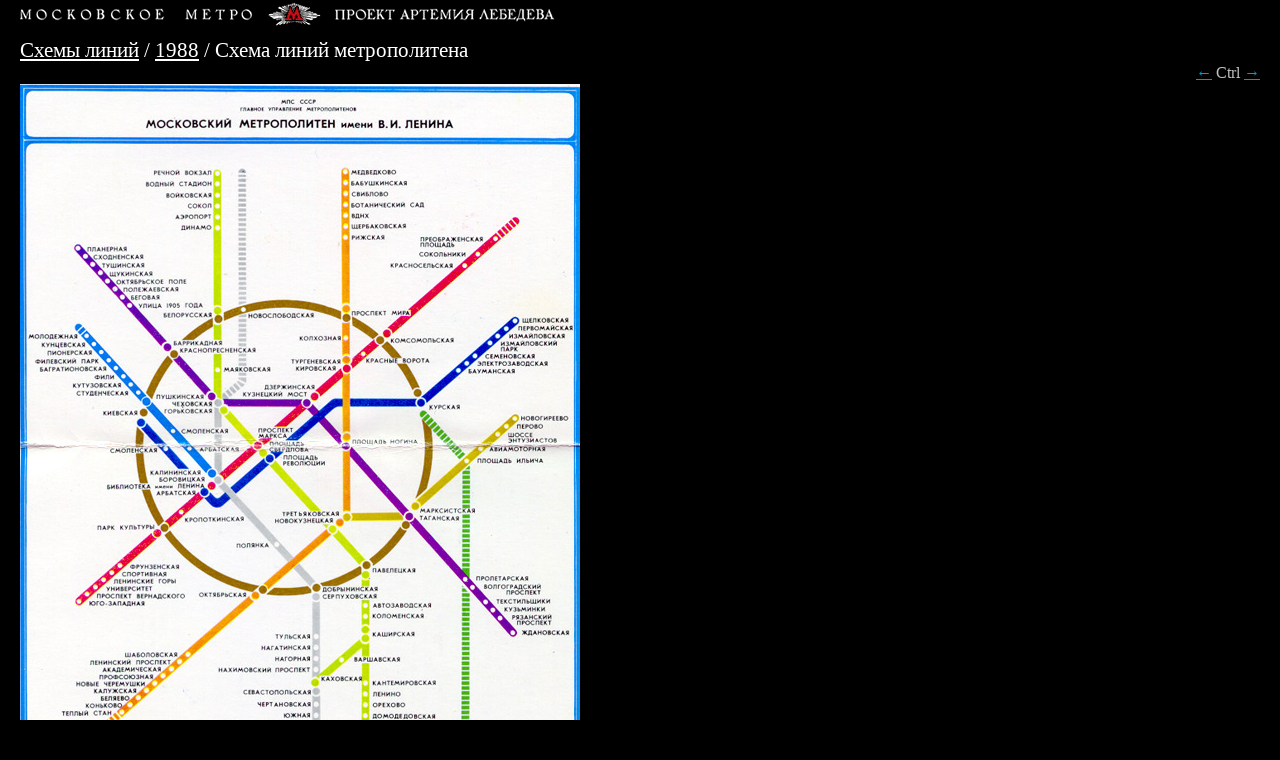

--- FILE ---
content_type: text/html; charset=WINDOWS-1251
request_url: https://www.metro.ru/map/1988/3/
body_size: 1712
content:
<!DOCTYPE html PUBLIC "-//W3C//DTD XHTML 1.0 Strict//EN" "http://www.w3.org/TR/xhtml1/DTD/xhtml1-strict.dtd">
<!-- (c) Art. Lebedev Studio | http://www.artlebedev.ru/ -->

<html xmlns="http://www.w3.org/1999/xhtml"><head><meta http-equiv="Content-Type" content="text/html; charset=WINDOWS-1251" /><title>Схемы линий / Картинки / Схемы и карты метро</title><link rel="icon" href="/favicon.ico" type="image/ico" /><link rel="alternate" type="application/rss+xml" title="RSS" href="/news.rdf" /><link rel="prev" id="PrevLink" href="/map/1988/5/" /><link rel="next" id="NextLink" href="/map/1988/2/" /><link rel="stylesheet" type="text/css" href="/f/1/global/css/common.css" media="all" /><script language="JavaScript" src="/f/1/global/js/jquery.js"></script><script language="JavaScript" src="/f/1/global/js/common.js"></script></head><body><div id="header" class="layout"><a href="/">
	<img border="0" alt="Московское метро - проект Артемия Лебедева" src="/f/1/global/i/title.gif" width="535" height="31" />
</a></div><div class="layout map"><div class="nav_cnt"><p class="nav"><a href="/map/">Схемы линий</a><span> / <a href="/map/1988/">1988</a> / Схема линий метрополитена</span></p></div><div class="map-key-nav"><a href="/map/1988/5/">&#8592;</a> Ctrl <a href="/map/1988/2/">&#8594;</a></div><div class="image"><img src="/f/1/map/metro.ru-1988map-small3.jpg" alt="" width="560" height="726" border="0" /></div><div class="subimage">
<p>Источник неизвестен</p>


</div></div><hr /><div id="footer" class="layout"><div class="container"><div id="footer-logo"><p><a href="/">
	<img border="0" alt="На главную страницу" src="/f/1/global/i/mb.gif" width="40" height="27" />
</a></p></div><div id="footer-copyright"><p>
	<a href="/">На главную страницу</a>
</p><p>
	<a href="/map/"><strong>Схемы линий</strong></a> | <a href="/stations/">Станции</a> | <a href="/cars/">Подвижной состав</a> | <a href="/infrastructure/">Инфраструктура</a> | <a href="/fare/">Оплата проезда</a> | <a href="/library/">Библиотека</a> | <a href="/art/">Искусство</a> | <a href="/information/">Справочная</a> | <a href="/metro2/">Метро-2</a> | <a href="/tales/">Истории</a> | <a href="/links/">Ссылки</a> | <a href="/news/">Архив новостей</a>
</p><p>© 1996—2026 <a target="_blank" href="http://www.artlebedev.ru">Студия Артемия Лебедева</a> | Пишите: <a href="mailto:mailbox@metro.ru?subject=From_Metro_Page">mailbox@metro.ru</a></p><p>Любые дополнения, пополнения, комментарии, факты, сведения, отзывы весьма приветствуются. При полном или частичном цитировании, заимствовании, использовании ссылка на <strong>metro.ru</strong> обязательна.</p></div><div id="footer-search"><p><form id="id295304152" name="form_search" action="/search/" method="get"><input type="search" name="text" size="20" placeholder="поиск" results="10" style="width:60%;" value="" /></form></p></div></div></div><script type="text/javascript">
  var _gaq = _gaq || [];
  _gaq.push(['_setAccount', 'UA-1013490-7']);
  _gaq.push(['_trackPageview']);

  (function() {
    var ga = document.createElement('script'); ga.type = 'text/javascript'; ga.async = true;
    ga.src = ('https:' == document.location.protocol ? 'https://ssl' : 'http://www') + '.google-analytics.com/ga.js';
    var s = document.getElementsByTagName('script')[0]; s.parentNode.insertBefore(ga, s);
  })();
</script></body></html>
